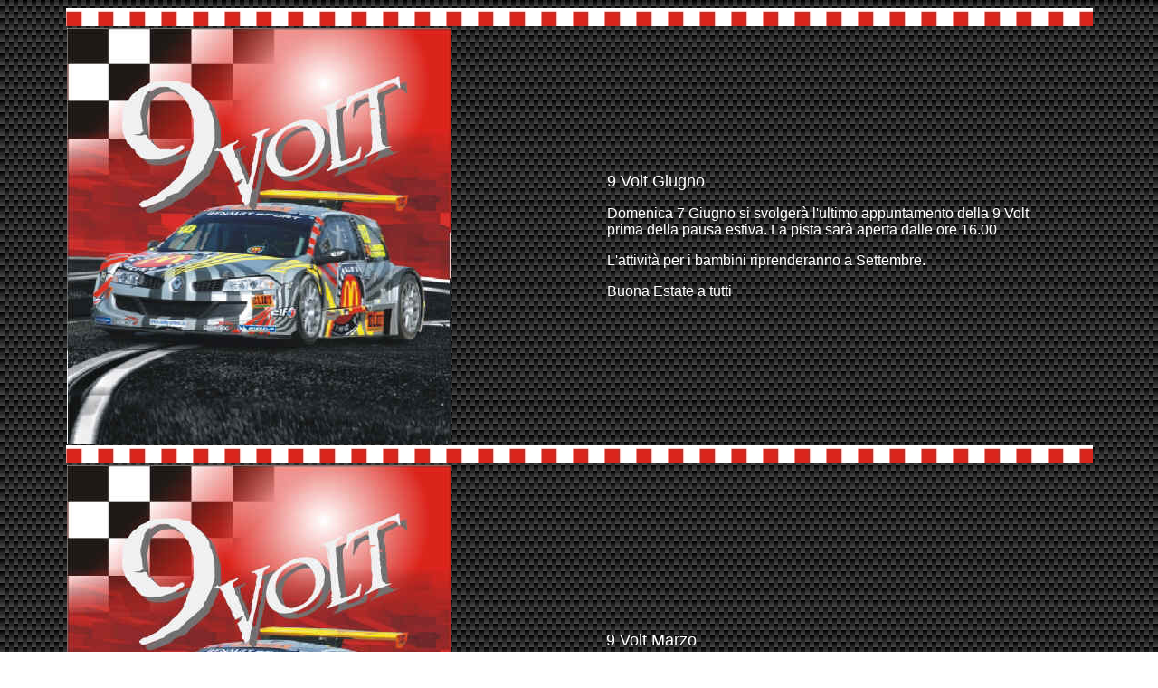

--- FILE ---
content_type: text/html
request_url: http://www.fvgslot.it/9_Volt.htm
body_size: 3182
content:
<html>

<head>
<meta http-equiv="Content-Language" content="it">
<meta http-equiv="Content-Type" content="text/html; charset=windows-1252">
<meta name="GENERATOR" content="Microsoft FrontPage 5.0">
<meta name="ProgId" content="FrontPage.Editor.Document">
<title>iniziative</title>
</head>

<body background="images/fondo_carbonio.jpg">

<div align="center">
  <center>
  <table border="0" cellspacing="1" width="90%">
    <tr>
      <td width="100%" colspan="2" background="images/cordolo_piccolo.jpg">&nbsp;</td>
    </tr>
    <tr>
      <td width="50%"><img border="0" src="images/9_volt_invito.jpg" width="424" height="459"></td>
      <td width="50%">
      <div align="center">
        <center>
        <table border="0" cellspacing="1" style="border-collapse: collapse" bordercolor="#111111" width="90%">
          <tr>
            <td width="100%"><font color="#FFFFFF" face="Arial" size="4">9 Volt 
            Giugno</font><p><font face="Arial" color="#FFFFFF">Domenica 7 Giugno 
            si svolgerà l'ultimo appuntamento della 9 Volt prima della pausa 
            estiva. La pista sarà aperta dalle ore 16.00</font></p>
            <p><font face="Arial" color="#FFFFFF">L'attività per i bambini 
            riprenderanno a Settembre.</font></p>
            <p><font face="Arial" color="#FFFFFF">Buona Estate a tutti</font></td>
          </tr>
        </table>
        </center>
      </div>
      </td>
    </tr>
    <tr>
      <td width="100%" colspan="2" background="images/cordolo_piccolo.jpg">&nbsp;</td>
    </tr>
    <tr>
      <td width="50%"><img border="0" src="images/9_volt_invito.jpg" width="424" height="459"></td>
      <td width="50%">
      <div align="center">
        <center>
        <table border="0" cellpadding="0" cellspacing="0" style="border-collapse: collapse" bordercolor="#111111" width="90%">
          <tr>
            <td width="100%"><font color="#FFFFFF" face="Arial"><font size="4">9 
            Volt Marzo<br>
            </font><br>
            Visto che i lavori di sistemazione della pista non sono ancora 
            completati, sono costretto ad annullare la data della 9 Volt in 
            calendario per l' 8 Marzo</font></td>
          </tr>
        </table>
        </center>
      </div>
      </td>
    </tr>
    <tr>
      <td width="100%" colspan="2" background="images/cordolo_piccolo.jpg">&nbsp;</td>
    </tr>
    <tr>
      <td width="50%"><img border="0" src="images/9_volt_invito.jpg" width="424" height="459"></td>
      <td width="50%">
        <div align="center">
          <table border="0" cellspacing="1" width="90%">
            <tr>
              <td width="100%"><font color="#FFFFFF" size="4" face="Arial">9
                Volt 2009</font>
                <p><font color="#FFFFFF" face="Arial" size="3">Trascorsa la
                pausa natalizia i piloti della 9 Volt tornano in pista domenica
                11 Gennaio con i seguenti orari, apertura ore 15.30 chiusura ore
                18.30.</font></p>
                <p><font color="#FFFFFF" face="Arial" size="3">Vi rammento che
                la pista del Gruppo Modellistico Triestino, sulla quale si
                svolge la manifestazione si trova in via Montasio 15 ad
                Altura&nbsp; esattamente sotto la palazzina.</font></p>
                <p><font color="#FFFFFF" face="Arial" size="3">E' gradita una
                email di conferma a </font><a href="mailto:michele@fvgslot.it"><font face="Arial" size="3" color="#FFFFFF">michele@fvgslot.it</font></a><font face="Arial" size="3" color="#FFFFFF">&nbsp;</font></td>
            </tr>
          </table>
        </div>
      </td>
    </tr>
    <tr>
      <td width="100%" colspan="2" background="images/cordolo_piccolo.jpg">&nbsp;</td>
    </tr>
    <tr>
      <td width="50%"><img border="0" src="images/9_volt_invito.jpg" width="424" height="459"></td>
      <td width="50%">
        <div align="center">
          <table border="0" cellspacing="1" width="90%">
            <tr>
              <td width="100%">
                <p style="margin-top: 0; margin-bottom: 5"><font face="Arial" size="4" color="#FFFFFF">9
                Volt - Date 2009</font></p>
                <p style="margin-top: 0; margin-bottom: 5"><font color="#FFFFFF"><font face="Arial" size="3">Sono
                state pubblicate le date dei prossimi incontri per i bambini </font><font face="Arial" size="2">(vedi
                calendario gare 2009)</font><font face="Arial" size="3">.</font></font></p>
                <p style="margin-top: 0; margin-bottom: 5"><font face="Arial" size="3" color="#FFFFFF">La
                data del 14/12 salta per &quot;vacanza degli
                organizzatori&quot;, dunque ci si vede nel 2009.</font></p>
                <p style="margin-top: 0; margin-bottom: 5"><font face="Arial" size="3" color="#FFFFFF">Ecco
                qui di seguito le date dei prossimi incontri:</font></p>
                <p style="margin-top: 0; margin-bottom: 5"><font color="#FFFFFF"><font face="Arial" size="3">11/01/09
                - 01/02/09 - 08/03/09 - 05/04/09 - 03/05/09</font><font face="Arial" size="3">
                </font><font face="Arial" size="3">*</font></font></p>
                <p style="margin-top: 0; margin-bottom: 5"><font face="Arial" size="3" color="#FFFFFF">E
                gradita una conferma di presenza mandando un email all'indirizzo
                </font><a href="mailto:michele@fvgslot.it"><font face="Arial" size="3" color="#FFFFFF">michele@fvgslot.it</font></a></p>
                <p style="margin-top: 0; margin-bottom: 5"><font color="#FFFFFF">*
                Le date potrebbero subire delle variazioni qualora risultassero
                contemporanee a gare nazionali.</font></td>
            </tr>
          </table>
        </div>
      </td>
    </tr>
    <tr>
      <td width="100%" colspan="2" background="images/cordolo_piccolo.jpg">&nbsp;</td>
    </tr>
    <tr>
      <td width="50%"><img border="0" src="images/9_volt_invito.jpg" width="424" height="459"></td>
      <td width="50%">
        <div align="center">
          <table border="0" cellspacing="1" width="90%">
            <tr>
              <td width="100%"><font color="#FFFFFF" face="Arial" size="4">9
                Volt - Novembre</font>
                <p style="margin-top: 0; margin-bottom: 6"><font color="#FFFFFF" face="Arial" size="3">Questo
                mese, ed anche il prossimo, abbiamo la possibilità di fare il
                ponte lungo grazie al nostro Patrono &quot;San. Giusto&quot; e
                la festa dell'Immacolata,&nbsp; vista l'impossibilità di far
                slittare l'incontro alla settimana successiva 09/11, gare di
                Triveneto a Brescia, è stato deciso di far scendere in pista i
                piccoli piloti&nbsp; (e genitori) domenica 30 Novembre..</font></p>
                <p style="margin-top: 0; margin-bottom: 6"><font color="#FFFFFF" face="Arial" size="3">Dunque
                l'incontro sarà:</font></p>
                <p style="margin-top: 0; margin-bottom: 6"><font color="#FFFFFF" face="Arial" size="3">30/11
                con orario dalle 15.00 alle 18.30</font></td>
            </tr>
          </table>
        </div>
      </td>
    </tr>
    <tr>
      <td width="100%" colspan="2" background="images/cordolo_piccolo.jpg">&nbsp;</td>
    </tr>
    <tr>
      <td width="50%"><object width="425" height="344"><param name="movie" value="http://www.youtube.com/v/RFuBEnERHv0&hl=it&fs=1"></param><param name="allowFullScreen" value="true"></param>
        <embed src="http://www.youtube.com/v/RFuBEnERHv0&hl=it&fs=1" type="application/x-shockwave-flash" allowfullscreen="true" width="425" height="344"></embed></object></td>
      <td width="50%">
        <div align="center">
          <table border="0" cellspacing="1" width="90%">
            <tr>
              <td width="100%">
                <p style="margin-top: 0; margin-bottom: 5"><font color="#FFFFFF" face="Arial" size="4">9
                Volt - Ottobre</font></p>
                <p style="margin-top: 0; margin-bottom: 5"><font color="#FFFFFF" face="Arial" size="3">Affluenza
                record per la 9 volt, ben 16 i bambini che sono scesi sulla
                pista del Gruppo Modellistico Triestino, ed hanno dato molto da
                fare agli organizzatori, che a loro volta se la sono cavata
                egregiamente, tenendo sotto controllo e gestendo questi 16
                scalmanati</font></p>
                <p style="margin-top: 0; margin-bottom: 5"><font color="#FFFFFF" face="Arial" size="3">Questa
                volta a divertirsi sono stati anche i genitori, ad un certo
                punto i bambini sono scesi dalla pedana ed hanno lasciato spazio
                ai genitori, così che anche loro hanno potuto provare questo
                nostro Hobby.</font></p>
                <p style="margin-top: 0; margin-bottom: 5"><font color="#FFFFFF" face="Arial" size="3">Volevo
                ringraziare Roberto Tavano per l'aiuto che ci ha dato a gestire
                l'onda di bambini che si è abbattuta in pista.</font></p>
                <p style="margin-top: 0; margin-bottom: 5"><font color="#FFFFFF" face="Arial" size="3">Le
                sue parole nei miei confronti sono state: &quot; Ma ti te son
                tutto matto&quot;.</font></p>
                <p style="margin-top: 0; margin-bottom: 5"><font color="#FFFFFF" face="Arial" size="3">Prossimo
                appuntamento domenica 2 Novembre....speriamo bene</font></td>
            </tr>
          </table>
        </div>
      </td>
    </tr>
    <tr>
      <td width="100%" colspan="2" background="images/cordolo_piccolo.jpg">&nbsp;</td>
    </tr>
    <tr>
      <td width="50%"><img border="0" src="images/9_volt_invito.jpg" width="424" height="459"></td>
      <td width="50%">
        <div align="center">
          <table border="0" cellspacing="1" width="90%">
            <tr>
              <td width="100%"><font face="Arial"><font color="#FFFFFF" size="4">9</font><font color="#FFFFFF" size="4">
                Volt - Ottobre</font></font>
                <p><font color="#FFFFFF" size="4" face="Arial">Si comunica che
                l'appuntamento di Ottobre slitta di una settimana, pertanto la 9
                Volt si svolgerà domenica 12 anziché domenica 5.</font></p>
                <p><font color="#FFFFFF" size="4" face="Arial">Gli orari restano
                sempre gli stessi, apertura ore 16.00, chiusura ore 18.30.</font></td>
            </tr>
          </table>
        </div>
      </td>
    </tr>
    <tr>
      <td width="100%" colspan="2" background="images/cordolo_piccolo.jpg">&nbsp;</td>
    </tr>
    <tr>
      <td width="50%"><img border="0" src="images/9_volt_settembre.jpg" width="425" height="318"></td>
      <td width="50%">
        <div align="center">
          <table border="0" cellspacing="1" width="90%">
            <tr>
              <td width="100%"><font color="#FFFFFF" size="4" face="Arial">9
                Volt - Settembre</font>
                <p><font color="#FFFFFF" face="Arial" size="2">Si è svolto
                anche l'appuntamento di settembre, però in pista questa volta
                c'erano anche bambini un po' più grandi. Comunque il risultato
                non è cambiato, tutti si sono divertiti.</font></p>
                <p><font color="#FFFFFF" face="Arial" size="2">Si spera, con
                l'arrivo dell'autunno, di vedere la pista un po'&nbsp; più
                affollata.</font></td>
            </tr>
            <tr>
              <td width="100%"><a href="dscn4624.avi"><font face="Arial" size="2" color="#FFFFFF">lotta
                in famiglia</font></a></td>
            </tr>
          </table>
        </div>
      </td>
    </tr>
    <tr>
      <td width="100%" colspan="2" background="images/cordolo_piccolo.jpg">&nbsp;</td>
    </tr>
    <tr>
      <td width="50%"><img border="0" src="images/9_volt.jpg" width="425" height="378"></td>
      <td width="50%">
        <div align="center">
          <table border="0" cellspacing="1" width="90%">
            <tr>
              <td width="100%"><font color="#FFFFFF" face="Arial" size="5">9
                Volt</font>
                <p><font color="#FFFFFF" face="Arial" size="3">Nasce a Trieste un'iniziativa per far avvicinare i bambini al mondo delle Slot car, auto in scala 1/32 che corrono su piste elettriche (vedi Polistil).<br>
                Sulla pista del Gr. Modellistico Triestino, 6 Japan GT, verranno messe a disposizione dei bambini (e genitori) che vorranno cimentarsi alla guida di questi piccoli bolidi. La tensione in pista verrà diminuita dai tradizionali 12 volt ai più semplici 9 volt.<br>
                Appuntamenti mensili, ogni prima domenica del mese, dalle ore 16.00.<br>
                Tutto il materiale sarà messo a disposizione gratuitamente.<br>
                Per informazioni&nbsp; scrivi a </font><a href="mailto:michele@fvgslot.it"><font face="Arial" size="3" color="#FFFFFF">michele@fvgslot.it</font></a>
                <font color="#FFFFFF" face="Arial" size="3">
                oppure chiama 339/2931597</font></td>
            </tr>
  </center>
            <tr>
              <td width="100%">
                <p align="right"><a href="http://www.migliorforum.com/fvgslot/9-volt-vt574.html"><font face="Arial" size="3" color="#FFFFFF">Forum</font></a></td>
            </tr>
          </table>
        </div>
      </td>
    </tr>
  <center>
    <tr>
      <td width="100%" colspan="2" background="images/cordolo_piccolo.jpg">&nbsp;</td>
    </tr>
  </center>
    <tr>
      <td width="50%" align="center">
        <p align="left"><font color="#FFFFFF" size="4" face="Arial">&nbsp;&nbsp;&nbsp;&nbsp;&nbsp;&nbsp;&nbsp;&nbsp;&nbsp;&nbsp;&nbsp;&nbsp;&nbsp;&nbsp;&nbsp;&nbsp;&nbsp;&nbsp;&nbsp;
        1° appuntamento - 4
        Maggio</font></p>
      </td>
  <center>
      <td width="50%" align="center"><font color="#FFFFFF" size="4" face="Arial">2°
        appuntamento - 8
        Giugno</font></td>
    </tr>
    <tr>
      <td width="50%"><object width="425" height="344"><param name="movie" value="http://www.youtube.com/v/hDD_vElrYjI&hl=it"></param>
        <embed src="http://www.youtube.com/v/hDD_vElrYjI&hl=it" type="application/x-shockwave-flash" width="425" height="344"></embed></object></td>
      <td width="50%">
        <p align="center"><object width="425" height="344"><param name="movie" value="http://www.youtube.com/v/oYVDYgHFyEc&hl=it"></param>
          <embed src="http://www.youtube.com/v/oYVDYgHFyEc&hl=it" type="application/x-shockwave-flash" width="425" height="344"></embed></object></td>
    </tr>
    <tr>
      <td width="100%" colspan="2" background="images/cordolo_piccolo.jpg">&nbsp;</td>
    </tr>
  </table>
  </center>
</div>

</body>

</html>